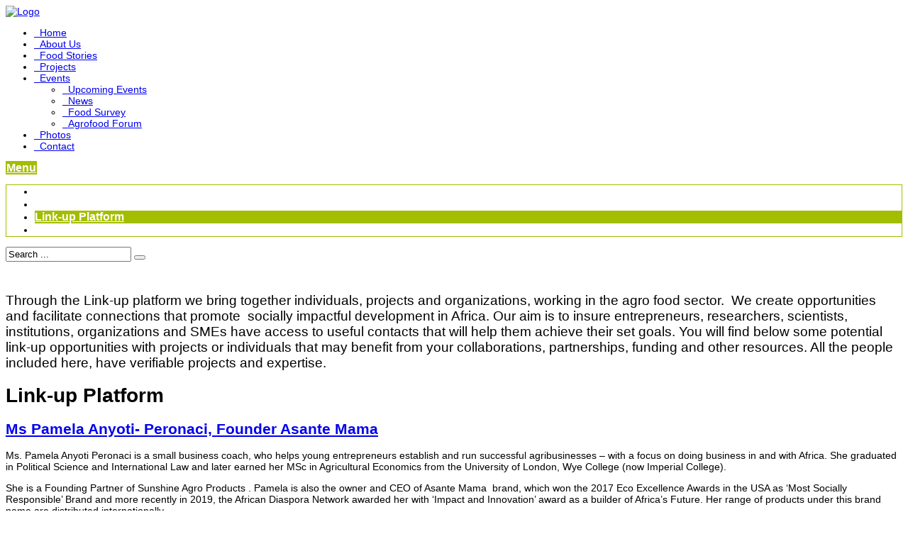

--- FILE ---
content_type: text/html; charset=utf-8
request_url: https://thefoodbridge.org/index.php/link-up-platform/173-ms-pamela-anyoti-peronaci-founder-asante-mama
body_size: 5785
content:
<!DOCTYPE html>
<head>
<base href="https://thefoodbridge.org/index.php/link-up-platform/173-ms-pamela-anyoti-peronaci-founder-asante-mama" />
	<meta http-equiv="content-type" content="text/html; charset=utf-8" />
	<meta name="author" content="Maureen" />
	<meta name="generator" content="MYOB" />
	<title>The Food Bridge - Ms Pamela Anyoti- Peronaci, Founder Asante Mama</title>
	<link href="/templates/vt_science/favicon.ico" rel="shortcut icon" type="image/vnd.microsoft.icon" />
	<link href="https://thefoodbridge.org/index.php/component/search/?Itemid=127&amp;catid=37&amp;id=173&amp;format=opensearch" rel="search" title="Search The Food Bridge" type="application/opensearchdescription+xml" />
	<link href="/components/com_tlpteam/assets/css/tlpteam.css" rel="stylesheet" type="text/css" />
	<link href="https://thefoodbridge.org/plugins/content/jdsocialshare/assets/animation/css/icon.css" rel="stylesheet" type="text/css" />
	<link href="https://thefoodbridge.org/plugins/content/jdsocialshare/assets/animation/css/style.css" rel="stylesheet" type="text/css" />
	<link href="/plugins/system/jce/css/content.css?1113e9ec776fcce96c241fd6cc77b023" rel="stylesheet" type="text/css" />
	<link href="/templates/vt_science/vtemtools/menus/css/styles.css" rel="stylesheet" type="text/css" />
	<link href="/templates/vt_science/css/font-awesome/css/font-awesome.min.css" rel="stylesheet" type="text/css" />
	<link href="/media/yendif_responsivemenu/css/responsivemenu.css" rel="stylesheet" type="text/css" />
	<style type="text/css">


		#yendifResponsiveMenu201 a,
		#yendifResponsiveMenu201 span.yfrm-linker,
		#yendifResponsiveMenu201 span.yfrm-linker span.yfrm-image-title,
		#yendifResponsiveMenu201 span.separator,
		#yendifResponsiveMenu201 span.nav-header {
			font-size:16px;
		}
		#yendifResponsiveMenu201 ul.yendifHorizontal {
			border:1px solid #a3bd00;
			-webkit-border-radius:0px; 
			   -moz-border-radius:0px; 
			        border-radius:0px;			
		}
		#yendifResponsiveMenu201 ul.yendifHorizontal.isDesktop {
			background:#a3bd00;
			background:-webkit-linear-gradient(#a3bd00, #a3bd00);
  			background:-o-linear-gradient(#a3bd00, #a3bd00);
  			background:-moz-linear-gradient(#a3bd00, #a3bd00);
  			background:linear-gradient(#a3bd00, #a3bd00);
		}
		#yendifResponsiveMenu201 ul.yendifHorizontal.isDesktop > li.first > a {
			border-left:none;
			-webkit-border-radius:0px 0 0 0px;
			   -moz-border-radius:0px 0 0 0px;
			        border-radius:0px 0 0 0px;
		}
		#yendifResponsiveMenu201 ul.yendifHorizontal > li > a,
		#yendifResponsiveMenu201 ul.yendifHorizontal > li > span.separator,
		#yendifResponsiveMenu201 ul.yendifHorizontal > li > span.nav-header {
			color:#ffffff;
		}
		#yendifResponsiveMenu201 ul.yendifHorizontal > li:not(.divider):hover,
		#yendifResponsiveMenu201 ul.yendifHorizontal > li:not(.divider).active {			
			background:#a3bd00;
			background:-webkit-linear-gradient(#a3bd00, #a3bd00);
  			background:-o-linear-gradient(#a3bd00, #a3bd00);
  			background:-moz-linear-gradient(#a3bd00, #a3bd00);
  			background:linear-gradient(#a3bd00, #a3bd00);
		}
		#yendifResponsiveMenu201 ul.yendifHorizontal > li:not(.divider):hover > a,
		#yendifResponsiveMenu201 ul.yendifHorizontal > li:not(.divider).active > a,
		#yendifResponsiveMenu201 ul.yendifHorizontal > li:not(.divider):hover > span.separator,
		#yendifResponsiveMenu201 ul.yendifHorizontal > li:not(.divider).active > span.separator,
		#yendifResponsiveMenu201 ul.yendifHorizontal > li:not(.divider):hover > span.nav-header,
		#yendifResponsiveMenu201 ul.yendifHorizontal > li:not(.divider).active > span.nav-header {
			color:#ffffff;
		}
		#yendifResponsiveMenu201 ul.yendifHorizontal > li span.opener {
			background-color:#a3bd00;
		}
		#yendifResponsiveMenu201 ul.yendifHorizontal li.parent ul {
			background:#a3bd00;
			background:-webkit-linear-gradient(#a3bd00, #a3bd00);
  			background:-o-linear-gradient(#a3bd00, #a3bd00);
  			background:-moz-linear-gradient(#a3bd00, #a3bd00);
  			background:linear-gradient(#a3bd00, #a3bd00);			
		}
		#yendifResponsiveMenu201 ul.yendifHorizontal.isDesktop li.parent ul {
			border:1px solid #ffffff;			
			-webkit-border-radius:0px; 
			   -moz-border-radius:0px;
			        border-radius:0px;
			padding:0px 0px;
		}
			#yendifResponsiveMenu201 ul.yendifHorizontal li.parent ul li {
				border-top:1px solid #ffffff;
			}
		#yendifResponsiveMenu201 ul.yendifHorizontal.isDesktop li.parent ul li:nth-child(0) {
			border-top:none;
		}
		#yendifResponsiveMenu201 ul.yendifHorizontal li.parent ul li a,
		#yendifResponsiveMenu201 ul.yendifHorizontal li.parent ul li span.separator,
		#yendifResponsiveMenu201 ul.yendifHorizontal li.parent ul li span.nav-header {
			color:#ffffff;
		}
		#yendifResponsiveMenu201 ul.yendifHorizontal.isDesktop li.parent ul li:not(.divider):hover,
		#yendifResponsiveMenu201 ul.yendifHorizontal.isDesktop li.parent ul li:not(.divider).active {			
			background:#e74c3c;
			background:-webkit-linear-gradient(#e74c3c, #e74c3c);
  			background:-o-linear-gradient(#e74c3c, #e74c3c);
  			background:-moz-linear-gradient(#e74c3c, #e74c3c);
  			background:linear-gradient(#e74c3c, #e74c3c);			
		}
		#yendifResponsiveMenu201 ul.yendifHorizontal li.parent ul li:not(.divider):hover > a,
		#yendifResponsiveMenu201 ul.yendifHorizontal li.parent ul li:not(.divider).active > a,
		#yendifResponsiveMenu201 ul.yendifHorizontal li.parent ul li:not(.divider):hover > span.separator,
		#yendifResponsiveMenu201 ul.yendifHorizontal li.parent ul li:not(.divider).active > span.separator,
		#yendifResponsiveMenu201 ul.yendifHorizontal li.parent ul li:not(.divider):hover > span.nav-header,
		#yendifResponsiveMenu201 ul.yendifHorizontal li.parent ul li:not(.divider).active > span.nav-header {
			color:#ffffff;
		}
		#yendifResponsiveMenu201 ul.yendifHorizontal.isDesktop li.parent span.opener {
			background-color:#e74c3c;
		}
			#yendifResponsiveMenu201 ul.yendifHorizontal.isMobile {
				border-top:none;
				-webkit-border-radius:0 0 0px 0px; 
			   	   -moz-border-radius:0 0 0px 0px; 
			            border-radius:0 0 0px 0px; 		
			}
			#yendifResponsiveMenu201 .yendifToggleMenu {
				background-image:url(https://thefoodbridge.org/media/yendif_responsivemenu/images/toggle-icon.png);
				background-color:#a3bd00;					
				background-position:5px center;
				border:1px solid #a3bd00;
				-webkit-border-radius:0px;
			       -moz-border-radius:0px;
			            border-radius:0px;
				color:#ffffff;
			}
			#yendifResponsiveMenu201 .yendifToggleMenu.active {
				border-bottom:none;
				-webkit-border-radius:0px 0px 0 0;
			       -moz-border-radius:0px 0px 0 0;
			            border-radius:0px 0px 0 0; 	
			}
			#yendifResponsiveMenu201 .yendifToggleMenu.rtlLayout {
				background-position:right center;
			}		
		#yendifResponsiveMenu201 ul.yendifHorizontal.isMobile > li {
			background:#a3bd00;
			background:-webkit-linear-gradient(#a3bd00, #a3bd00);
  			background:-o-linear-gradient(#a3bd00, #a3bd00);
  			background:-moz-linear-gradient(#a3bd00, #a3bd00);
  			background:linear-gradient(#a3bd00, #a3bd00);
			border-left:none;
			border-top:1px solid #a3bd00;
		}
		#yendifResponsiveMenu201 ul.yendifHorizontal.isMobile > li:nth-child(1) {
			border-top:none;
		}
		#yendifResponsiveMenu201 ul.yendifHorizontal.isMobile li:hover,
		#yendifResponsiveMenu201 ul.yendifHorizontal.isMobile li.active {			
			background:#a3bd00;
			background:-webkit-linear-gradient(#a3bd00, #a3bd00);
  			background:-o-linear-gradient(#a3bd00, #a3bd00);
  			background:-moz-linear-gradient(#a3bd00, #a3bd00);
  			background:linear-gradient(#a3bd00, #a3bd00);
		}
			#yendifResponsiveMenu201 ul.yendifHorizontal span.opener {
				display:none;
			}
		#yendifResponsiveMenu201 ul.yendifHorizontal.rtlLayout.isMobile > li {
			float:none !important;
		}ul.yendifHorizontal, ul.yendifHorizontal.isDesktop ul
 {
    -webkit-box-shadow: 0 0px 0px rgba(0,0,0,0.3);
    -moz-box-shadow: 0 px 0px rgba(0,0,0,0.3);
    box-shadow: 0 0px 0px rgba(0,0,0,0.3);
    -webkit-box-sizing: border-box;
    -moz-box-sizing: border-box;
    box-sizing: border-box;
}

.yendifResponsiveMenu
 {
font-weight: bold;
}

	</style>
	<script type="application/json" class="joomla-script-options new">{"csrf.token":"69735009522b4eb13945ed45a084e6f3","system.paths":{"root":"","base":""}}</script>
	<script src="/media/jui/js/jquery.min.js?1113e9ec776fcce96c241fd6cc77b023" type="text/javascript"></script>
	<script src="/media/jui/js/jquery-noconflict.js?1113e9ec776fcce96c241fd6cc77b023" type="text/javascript"></script>
	<script src="/media/jui/js/jquery-migrate.min.js?1113e9ec776fcce96c241fd6cc77b023" type="text/javascript"></script>
	<script src="https://thefoodbridge.org/plugins/content/jdsocialshare/assets/js/jdsocialshare.js" type="text/javascript"></script>
	<script src="/media/system/js/caption.js?1113e9ec776fcce96c241fd6cc77b023" type="text/javascript"></script>
	<script src="/templates/vt_science/css/bootstrap/js/bootstrap.min.js" type="text/javascript"></script>
	<script src="/templates/vt_science/vtemtools/widgets/browser-detect.js" type="text/javascript"></script>
	<script src="/media/system/js/mootools-core.js?1113e9ec776fcce96c241fd6cc77b023" type="text/javascript"></script>
	<script src="/media/system/js/core.js?1113e9ec776fcce96c241fd6cc77b023" type="text/javascript"></script>
	<script src="/media/system/js/mootools-more.js?1113e9ec776fcce96c241fd6cc77b023" type="text/javascript"></script>
	<script src="/media/yendif_responsivemenu/js/yendifmenu.js" type="text/javascript" defer="defer"></script>
	<script type="text/javascript">
jQuery(window).on('load',  function() {
				new JCaption('img.caption');
			});
	</script>

<link rel="stylesheet" href="/templates/vt_science/css/bootstrap/css/bootstrap.css" type="text/css" />
<link rel="stylesheet" href="/templates/vt_science/css/template.css" type="text/css" />
<link rel="stylesheet" href="/templates/vt_science/css/styles/style1.css" type="text/css" />
<!--[if lt IE 9]>
      <script src="https://oss.maxcdn.com/libs/html5shiv/3.7.0/html5shiv.js"></script>
      <script src="https://oss.maxcdn.com/libs/respond.js/1.3.0/respond.min.js"></script>
<![endif]-->
</head><script type="text/javascript">
var vtemDefault = jQuery.noConflict();
		if (BrowserDetect.browser == 'Explorer' && BrowserDetect.version <= 7){ //CHECK IE 7
	    window.onload=function(){
			document.body.innerHTML = '<div class="unsupport-ie7"><div class="container alert alert-warning clearfix"><h1>Unsupported Browser</h1><p>We have detected that you are using Internet Explorer 7, a browser version that is not supported by this website. Internet Explorer 7 was released in October of 2006, and the latest version of IE7 was released in October of 2007. It is no longer supported by Microsoft.</p><p>Continuing to run IE7 leaves you open to any and all security vulnerabilities discovered since that date. In March of 2011, Microsoft released version 9 of Internet Explorer that, in addition to providing greater security, is faster and more standards compliant than versions 6, 7, and 8 that came before it.</p><p>We suggest installing the <a href="http://www.microsoft.com/windows/internet-explorer/default.aspx" class="alert-link">latest version of Internet Explorer</a>, or the latest version of these other popular browsers: <a href="http://www.mozilla.com/en-US/firefox/firefox.html" class="alert-link">Firefox</a>, <a href="http://www.google.com/chrome" class="alert-link">Google Chrome</a>, <a href="http://www.apple.com/safari/download/" class="alert-link">Safari</a>, <a href="http://www.opera.com/" class="alert-link">Opera</a></p></div></div>';
		}
	}
	jQuery(document).ready(function(e) {
	/////////////END EQUA HEIGHT ////////////////
	(function($) {
		$.fn.equalHeights = function() {
			var maxHeight = 0,
				$this = $(this);
			$this.each( function() {
				var height = $(this).innerHeight();
				if ( height > maxHeight ) { maxHeight = height; }
			});
			return $this.css('min-height', maxHeight);
		};
		// auto-initialize plugin
		$('[data-equal]').each(function(){
			var $this = $(this),
				target = $this.data('equal');
			$this.find(target).equalHeights();
		});
	  })(jQuery);
	  //jQuery('#vt_lbr').children().equalHeights();
	 /////////////END EQUA HEIGHT ////////////////
	 if(!jQuery('.form-group').children('label[class*="col-md-"]').length)
		 jQuery('.form-group').children('label').addClass('col-md-3 control-label');
	 if(jQuery('.form-group').children('div[class*="col-md-"]').length){
		 jQuery('.form-group').find('input:not([type="checkbox"],[type="radio"],[type="hidden"],[type="submit"]), select').addClass('form-control');
		 jQuery('.form-group').find('textarea').addClass('form-control');
	 }
	 if(jQuery('.form-group').children('div:not([class*="col-md-"])')){
		 jQuery('.form-group').children('input:not([type="checkbox"],[type="radio"],[type="hidden"],[type="submit"]), select').addClass('form-control').wrap('<div class="col-md-5" />');
		 jQuery('.form-group').children('textarea').addClass('form-control').wrap('<div class="col-md-9" />');
	 }
});
</script>
<html xml:lang="en-gb" lang="en-gb"><meta name="viewport" content="width=device-width, initial-scale=1.0"><link rel="stylesheet" href="/templates/vt_science/css/responsive.css" type="text/css" /><style type="text/css">body#vtem{font-family:Arial, Helvetica, sans-serif !important; font-size:14px !important;}</style><body id="vtem" class="com_content opt-article menuid341 template-style1 logo-0 webkit safari chrome mac"><div id="vt_wrapper" class="vt_wrapper vt_container"><section class="vt_wrapper_header vt_section"><div class="container vt_group"><div id="vt_header" class="vt_header row-fluid clearfix"><div class="col-md-4    col-sm-6 col-xs-8  vt_block"><a id="vt_logo" href="https://thefoodbridge.org/"><img src="https://thefoodbridge.org/templates/vt_science/css/styles/vt_logo_style1.png" alt="Logo" /></a></div><div class="col-md-8    col-sm-6 col-xs-4 separator_header vt_block"><div id="vt_main_menu" class="vt_menufix clearfix"><ul class="nav menuvtem_nav mega-menu" id="vtemdefaultmenu">
<li class="item-131"><a href="/index.php" ><i class="fa fa-angle-right"> &nbsp; </i>Home</a></li><li class="item-127"><a href="/index.php/about-us" ><i class="fa fa-angle-right"> &nbsp; </i>About Us</a></li><li class="item-321"><a href="/index.php/food-stories" ><i class="fa fa-angle-right"> &nbsp; </i>Food Stories</a></li><li class="item-320"><a href="/index.php/projects" ><i class="fa fa-angle-right"> &nbsp; </i>Projects</a></li><li class="item-245 deeper parent"><a href="#" ><i class="fa fa-angle-right"> &nbsp; </i>Events</a><ul class="nav-child unstyled small"><li class="item-152"><a href="/index.php/2014-10-24-09-46-58/upcoming-events" ><i class="fa fa-angle-right"> &nbsp; </i>Upcoming Events</a></li><li class="item-249"><a href="/index.php/2014-10-24-09-46-58/news" ><i class="fa fa-angle-right"> &nbsp; </i>News</a></li><li class="item-265"><a href="/index.php/2014-10-24-09-46-58/food-survey" ><i class="fa fa-angle-right"> &nbsp; </i>Food Survey</a></li><li class="item-384"><a href="/index.php/2014-10-24-09-46-58/agrofood-forum" ><i class="fa fa-angle-right"> &nbsp; </i>Agrofood Forum</a></li></ul></li><li class="item-163"><a href="/index.php/photos" ><i class="fa fa-angle-right"> &nbsp; </i>Photos</a></li><li class="item-183"><a href="/index.php/contact" ><i class="fa fa-angle-right"> &nbsp; </i>Contact</a></li></ul>
</div></div></div></div></section><section class="vt_wrapper_top vt_section"><div class="container vt_group"><div id="vt_top" class="vt_top row-fluid clearfix"><div class="col-md-9    module_support col-sm-8   vt_block">
		<div class="vt_moduletable clearfix moduletable">
			
        	<div class="vt_moduletable_content">
				
<div id="yendifResponsiveMenu201" class="yendifResponsiveMenu" data-yendifmenuDisplayType="horizontal" data-maxmobilewidth="800">

	<a class="yendifToggleMenu " href="javascript:void(0)">
		<span>Menu</span></a>
	<ul class="yendifHorizontal  auto" data-maxmobilewidth="800">
		<li id="item-339" class="first"><a href="/index.php/become-a-foodbridge-sustainer" ><span class="yfrm-linker">Become a Foodbridge Sustainer</span></a></li><li id="item-340"><a href="/index.php/food-heritage-project" ><span class="yfrm-linker">Food Heritage Project</span></a></li><li id="item-341" class="current active"><a href="/index.php/link-up-platform" ><span class="yfrm-linker">Link-up Platform</span></a></li><li id="item-348"><a href="/index.php/videos" ><span class="yfrm-linker">Videos</span></a></li></ul>	
</div>
            </div>   
		</div>
	</div><div class="col-md-3    module_search col-sm-4  separator_top vt_block">
		<div class="vt_moduletable clearfix moduletable">
			
        	<div class="vt_moduletable_content">
				
<div class="search">
	<form action="/index.php/link-up-platform" method="post" class="form-inline">
		<label for="mod-search-searchword" class="element-invisible"> </label> <input name="searchword" id="mod-search-searchword" maxlength="200"  class="inputbox search-query" type="text" size="20" value="Search ..."  onblur="if (this.value=='') this.value='Search ...';" onfocus="if (this.value=='Search ...') this.value='';" /> <button class="button btn btn-primary" onclick="this.form.searchword.focus();"><i class="fa fa-search"></i></button>
		<input type="hidden" name="task" value="search" />
		<input type="hidden" name="option" value="com_search" />
		<input type="hidden" name="Itemid" value="127" />
	</form>
</div>

            </div>   
		</div>
	</div></div></div></section><div class="container"><div class="vt_wrapper_box_main"><main class="vt_main clearfix"><div class="col-md-12 vt_component">
		<div class="vt_moduletable clearfix moduletable">
			
        	<div class="vt_moduletable_content">
				

<div class="custom"  >
	<p>&nbsp;</p>
<p><span style="font-size: 14pt;">Through the Link-up platform we bring together individuals, projects and organizations, working in the agro food sector. &nbsp;We create opportunities and facilitate connections that promote &nbsp;socially impactful development in Africa. Our aim is to insure entrepreneurs, researchers, scientists, institutions, organizations and SMEs have access to useful contacts that will help them achieve their set goals. You will find below some potential link-up opportunities with projects or individuals that may benefit from your collaborations, partnerships, funding and other resources. All the people included here, have verifiable projects and expertise.</span></p></div>

            </div>   
		</div>
	
<div class="item-page">

	
	<div class="page-header">

		<h1> Link-up Platform </h1>

	</div>

	
	
	
	<div class="page-header">

		<h2>

			
			
				
					<a href="/index.php/link-up-platform/173-ms-pamela-anyoti-peronaci-founder-asante-mama"> Ms Pamela Anyoti- Peronaci, Founder Asante Mama</a>

				
			
		</h2>

	</div>

	
	
		
	


	


	


	
	


	
	
	
	
	
	
	
	<p>Ms. Pamela Anyoti Peronaci is a small business coach, who helps young entrepreneurs establish and run successful agribusinesses – with a focus on doing business in and with Africa. She graduated in Political Science and International Law and later earned her MSc in Agricultural Economics from the University of London, Wye College (now Imperial College).</p>
<p>She is a Founding Partner of Sunshine Agro Products . Pamela is also the owner and CEO of Asante Mama&nbsp; brand, which won the 2017 Eco Excellence Awards in the USA as ‘Most Socially Responsible’ Brand and more recently in 2019, the African Diaspora Network awarded her with ‘Impact and Innovation’ award as a builder of Africa’s Future. Her range of products under this brand name are distributed internationally.</p>
<p>Ms Anyoti Peronaci &nbsp;was the first Fellow of African Diaspora Network to Skoll Foundation Forum. She is a Social Entrepreneur with over 20 years of experience in both Agricultural Policy and International Trade. After several years working for the&nbsp; FAO Development Cooperation Department in Rome, she established her own Social Enterprise in Uganda where she currently engages a network of over 11,000 poor farm families in ‘agriculture as a business’.</p>
<p>Today Pamela offers a wide range of programs and services – from individual coaching and mentoring, to seminars and keynote speeches. To contact Pamela, please visit her website <a href="http://www.asantemama.com">www.asantemama.com</a>&nbsp;or email&nbsp;<span id="cloak0321b858f99e3b84e7c0ccf8cd5f87e5">This email address is being protected from spambots. You need JavaScript enabled to view it.</span><script type='text/javascript'>
				document.getElementById('cloak0321b858f99e3b84e7c0ccf8cd5f87e5').innerHTML = '';
				var prefix = '&#109;a' + 'i&#108;' + '&#116;o';
				var path = 'hr' + 'ef' + '=';
				var addy0321b858f99e3b84e7c0ccf8cd5f87e5 = 'p&#97;m&#101;l&#97;' + '&#64;';
				addy0321b858f99e3b84e7c0ccf8cd5f87e5 = addy0321b858f99e3b84e7c0ccf8cd5f87e5 + 'jhb-&#105;nt' + '&#46;' + 'c&#111;m';
				var addy_text0321b858f99e3b84e7c0ccf8cd5f87e5 = 'p&#97;m&#101;l&#97;' + '&#64;' + 'jhb-&#105;nt' + '&#46;' + 'c&#111;m';document.getElementById('cloak0321b858f99e3b84e7c0ccf8cd5f87e5').innerHTML += '<a ' + path + '\'' + prefix + ':' + addy0321b858f99e3b84e7c0ccf8cd5f87e5 + '\'>'+addy_text0321b858f99e3b84e7c0ccf8cd5f87e5+'<\/a>';
		</script></p> 


	


	
	
	
	
	
	<div class="icon_container button_circle hover_1"><ul><li>
					<a class="popup facebook circle icon" href="http://www.facebook.com/sharer.php?u=https://thefoodbridge.org/index.php/link-up-platform/173-ms-pamela-anyoti-peronaci-founder-asante-mama&t=Ms Pamela Anyoti- Peronaci, Founder Asante Mama">
					</a> 
				</li><li>
					<a class="popup twitter circle icon" href="http://twitter.com/share?text=Ms Pamela Anyoti- Peronaci, Founder Asante Mama&url=https://thefoodbridge.org/index.php/link-up-platform/173-ms-pamela-anyoti-peronaci-founder-asante-mama">
					
					</a> 
				</li><li>
					<a class="popup digg circle icon" href="http://digg.com/submit?url=https://thefoodbridge.org/index.php/link-up-platform/173-ms-pamela-anyoti-peronaci-founder-asante-mama&title=Ms Pamela Anyoti- Peronaci, Founder Asante Mama">
					</a> 
				</li><li>
				<a href="http://www.pinterest.com/pin/create/button/?url=https://thefoodbridge.org/index.php/link-up-platform/173-ms-pamela-anyoti-peronaci-founder-asante-mama&description=Ms Pamela Anyoti- Peronaci, Founder Asante Mama" class="popup pinterest circle icon">
					</a> 
			</li><li>
				<a href="http://www.reddit.com/submit?url=https://thefoodbridge.org/index.php/link-up-platform/173-ms-pamela-anyoti-peronaci-founder-asante-mama&title=Ms Pamela Anyoti- Peronaci, Founder Asante Mama"  class="popup reddit circle icon">
					</a> 
			</li><li>
				<a href="http://www.linkedin.com/shareArticle?mini=true&url=https://thefoodbridge.org/index.php/link-up-platform/173-ms-pamela-anyoti-peronaci-founder-asante-mama&title=Ms Pamela Anyoti- Peronaci, Founder Asante Mama" class="popup linkedin circle icon">
					</a>
			</li><li>
				<a href="http://www.tumblr.com/share?t=Ms Pamela Anyoti- Peronaci, Founder Asante Mama&u=https://thefoodbridge.org/index.php/link-up-platform/173-ms-pamela-anyoti-peronaci-founder-asante-mama" class="popup tumblr circle icon">
					</a>
			</li><li>
			<a class="popup whatsapp" href="https://wa.me/?text=Ms Pamela Anyoti- Peronaci, Founder Asante Mama https://thefoodbridge.org/index.php/link-up-platform/173-ms-pamela-anyoti-peronaci-founder-asante-mama">
			
			</a>
		</li></ul></div> </div>

</div></main></div></div><div class="container"><section class="vt_wrapper_footer vt_section"><div class="vt_container vt_group"><div id="vt_footer" class="vt_footer row-fluid clearfix"><div class="col-md-4      vt_block">
		<div class="vt_moduletable clearfix moduletable">
			
                <h3 class="vt_moduletable_title"><span>Connect With Us</span></h3>
            
        	<div class="vt_moduletable_content">
				

<div class="custom"  >
	<ul>
<li><a href="/index.php/our-team">Our Team</a></li>
<li><a href="/index.php/contact">Contact Us</a></li>
<li><a href="https://www.facebook.com/thefoodbridgevzw" target="_blank" rel="noopener noreferrer">Find Us on Facebook</a></li>
<li><a href="https://twitter.com/foodbridge" target="_blank" rel="noopener noreferrer">Find Us on Twitter</a></li>
</ul></div>

            </div>   
		</div>
	</div><div class="col-md-12    copyright separator_footer vt_block">
		<div class="vt_moduletable clearfix moduletable">
			
        	<div class="vt_moduletable_content">
				

<div class="custom"  >
	<p>Copyright © 2016 The FoodBridge. All Rights Reserved. The Food Bridge vzw is a registered non–profit organization. Registration number 0554.921.162<br /> Bank Account: BE33 0017 5988 5346</p></div>

            </div>   
		</div>
	</div></div></div></section><footer class="vt_wrapper_copyright vt_section"><div class="vt_container clearfix"><div class="col-md-12"><a id="gotop" href="#vtem" title="Back to Top"><span><i class="fa fa-angle-up">&nbsp;</i></span></a></div></div></footer></div></div><script type="text/javascript" src="/templates/vt_science/vtemtools/menus/jquery.hoverIntent.minified.js"></script>
		  <script type="text/javascript" src="/templates/vt_science/vtemtools/menus/jquery.omenu.1.0.js"></script><script type="text/javascript">var vtemDefaultMenu = jQuery.noConflict();
	jQuery(document).ready(function(){
		jQuery("#vtemdefaultmenu").oMenu({
			theme: "default-menu",
			effect: "fade",
			mouseEvent: "hover"
		});
	});</script><script type="text/javascript" src="/templates/vt_science/vtemtools/widgets/scrollReveal.js"></script><script type="text/javascript">window.scrollReveal = new scrollReveal();</script></body></html>